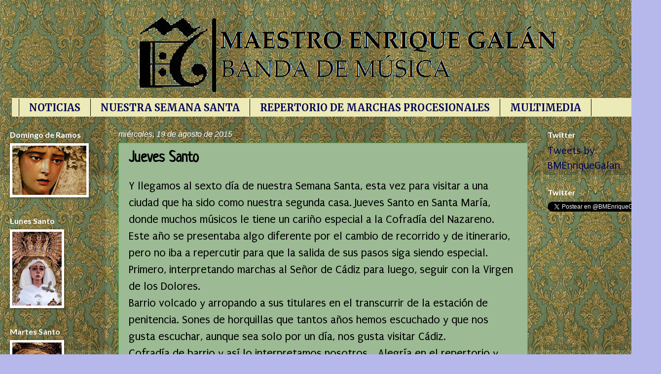

--- FILE ---
content_type: text/html; charset=UTF-8
request_url: http://bandamaestroenriquegalan.blogspot.com/2015/08/jueves-santo.html
body_size: 12514
content:
<!DOCTYPE html>
<html class='v2' dir='ltr' lang='es'>
<head>
<link href='https://www.blogger.com/static/v1/widgets/335934321-css_bundle_v2.css' rel='stylesheet' type='text/css'/>
<meta content='width=1100' name='viewport'/>
<meta content='text/html; charset=UTF-8' http-equiv='Content-Type'/>
<meta content='blogger' name='generator'/>
<link href='http://bandamaestroenriquegalan.blogspot.com/favicon.ico' rel='icon' type='image/x-icon'/>
<link href='http://bandamaestroenriquegalan.blogspot.com/2015/08/jueves-santo.html' rel='canonical'/>
<link rel="alternate" type="application/atom+xml" title="Banda de Música &#39;Maestro Enrique Galán&#39; - Atom" href="http://bandamaestroenriquegalan.blogspot.com/feeds/posts/default" />
<link rel="alternate" type="application/rss+xml" title="Banda de Música &#39;Maestro Enrique Galán&#39; - RSS" href="http://bandamaestroenriquegalan.blogspot.com/feeds/posts/default?alt=rss" />
<link rel="service.post" type="application/atom+xml" title="Banda de Música &#39;Maestro Enrique Galán&#39; - Atom" href="https://www.blogger.com/feeds/5614224099373455092/posts/default" />

<link rel="alternate" type="application/atom+xml" title="Banda de Música &#39;Maestro Enrique Galán&#39; - Atom" href="http://bandamaestroenriquegalan.blogspot.com/feeds/1403152016830118315/comments/default" />
<!--Can't find substitution for tag [blog.ieCssRetrofitLinks]-->
<link href='https://i.ytimg.com/vi/FprrPbf1mBA/hqdefault.jpg' rel='image_src'/>
<meta content='http://bandamaestroenriquegalan.blogspot.com/2015/08/jueves-santo.html' property='og:url'/>
<meta content='Jueves Santo' property='og:title'/>
<meta content='Y llegamos al sexto día de nuestra Semana Santa, esta vez para visitar a una ciudad que ha sido como nuestra segunda casa. Jueves Santo en S...' property='og:description'/>
<meta content='https://lh3.googleusercontent.com/blogger_img_proxy/AEn0k_vzGLIMRjnIHTGOEsshh0zlnlz-eLYrR3PzdHTjoYsqQVhfIjg14EE3pT8xdKvm4CB4YARsYcUU4DNSpoNHWx2MQD8dWRtU930TfhAE8f3lZJlMPw=w1200-h630-n-k-no-nu' property='og:image'/>
<title>Banda de Música 'Maestro Enrique Galán': Jueves Santo</title>
<style type='text/css'>@font-face{font-family:'Cherry Cream Soda';font-style:normal;font-weight:400;font-display:swap;src:url(//fonts.gstatic.com/s/cherrycreamsoda/v21/UMBIrOxBrW6w2FFyi9paG0fdVdRciQd9A98ZD47H.woff2)format('woff2');unicode-range:U+0000-00FF,U+0131,U+0152-0153,U+02BB-02BC,U+02C6,U+02DA,U+02DC,U+0304,U+0308,U+0329,U+2000-206F,U+20AC,U+2122,U+2191,U+2193,U+2212,U+2215,U+FEFF,U+FFFD;}@font-face{font-family:'Lato';font-style:normal;font-weight:700;font-display:swap;src:url(//fonts.gstatic.com/s/lato/v25/S6u9w4BMUTPHh6UVSwaPGQ3q5d0N7w.woff2)format('woff2');unicode-range:U+0100-02BA,U+02BD-02C5,U+02C7-02CC,U+02CE-02D7,U+02DD-02FF,U+0304,U+0308,U+0329,U+1D00-1DBF,U+1E00-1E9F,U+1EF2-1EFF,U+2020,U+20A0-20AB,U+20AD-20C0,U+2113,U+2C60-2C7F,U+A720-A7FF;}@font-face{font-family:'Lato';font-style:normal;font-weight:700;font-display:swap;src:url(//fonts.gstatic.com/s/lato/v25/S6u9w4BMUTPHh6UVSwiPGQ3q5d0.woff2)format('woff2');unicode-range:U+0000-00FF,U+0131,U+0152-0153,U+02BB-02BC,U+02C6,U+02DA,U+02DC,U+0304,U+0308,U+0329,U+2000-206F,U+20AC,U+2122,U+2191,U+2193,U+2212,U+2215,U+FEFF,U+FFFD;}@font-face{font-family:'Merriweather';font-style:normal;font-weight:700;font-stretch:100%;font-display:swap;src:url(//fonts.gstatic.com/s/merriweather/v33/u-4D0qyriQwlOrhSvowK_l5UcA6zuSYEqOzpPe3HOZJ5eX1WtLaQwmYiScCmDxhtNOKl8yDrOSAaGV31CPDaYKfFQn0.woff2)format('woff2');unicode-range:U+0460-052F,U+1C80-1C8A,U+20B4,U+2DE0-2DFF,U+A640-A69F,U+FE2E-FE2F;}@font-face{font-family:'Merriweather';font-style:normal;font-weight:700;font-stretch:100%;font-display:swap;src:url(//fonts.gstatic.com/s/merriweather/v33/u-4D0qyriQwlOrhSvowK_l5UcA6zuSYEqOzpPe3HOZJ5eX1WtLaQwmYiScCmDxhtNOKl8yDrOSAaEF31CPDaYKfFQn0.woff2)format('woff2');unicode-range:U+0301,U+0400-045F,U+0490-0491,U+04B0-04B1,U+2116;}@font-face{font-family:'Merriweather';font-style:normal;font-weight:700;font-stretch:100%;font-display:swap;src:url(//fonts.gstatic.com/s/merriweather/v33/u-4D0qyriQwlOrhSvowK_l5UcA6zuSYEqOzpPe3HOZJ5eX1WtLaQwmYiScCmDxhtNOKl8yDrOSAaG131CPDaYKfFQn0.woff2)format('woff2');unicode-range:U+0102-0103,U+0110-0111,U+0128-0129,U+0168-0169,U+01A0-01A1,U+01AF-01B0,U+0300-0301,U+0303-0304,U+0308-0309,U+0323,U+0329,U+1EA0-1EF9,U+20AB;}@font-face{font-family:'Merriweather';font-style:normal;font-weight:700;font-stretch:100%;font-display:swap;src:url(//fonts.gstatic.com/s/merriweather/v33/u-4D0qyriQwlOrhSvowK_l5UcA6zuSYEqOzpPe3HOZJ5eX1WtLaQwmYiScCmDxhtNOKl8yDrOSAaGl31CPDaYKfFQn0.woff2)format('woff2');unicode-range:U+0100-02BA,U+02BD-02C5,U+02C7-02CC,U+02CE-02D7,U+02DD-02FF,U+0304,U+0308,U+0329,U+1D00-1DBF,U+1E00-1E9F,U+1EF2-1EFF,U+2020,U+20A0-20AB,U+20AD-20C0,U+2113,U+2C60-2C7F,U+A720-A7FF;}@font-face{font-family:'Merriweather';font-style:normal;font-weight:700;font-stretch:100%;font-display:swap;src:url(//fonts.gstatic.com/s/merriweather/v33/u-4D0qyriQwlOrhSvowK_l5UcA6zuSYEqOzpPe3HOZJ5eX1WtLaQwmYiScCmDxhtNOKl8yDrOSAaFF31CPDaYKfF.woff2)format('woff2');unicode-range:U+0000-00FF,U+0131,U+0152-0153,U+02BB-02BC,U+02C6,U+02DA,U+02DC,U+0304,U+0308,U+0329,U+2000-206F,U+20AC,U+2122,U+2191,U+2193,U+2212,U+2215,U+FEFF,U+FFFD;}@font-face{font-family:'Neucha';font-style:normal;font-weight:400;font-display:swap;src:url(//fonts.gstatic.com/s/neucha/v18/q5uGsou0JOdh94bfuQltKRZUgbxR.woff2)format('woff2');unicode-range:U+0301,U+0400-045F,U+0490-0491,U+04B0-04B1,U+2116;}@font-face{font-family:'Neucha';font-style:normal;font-weight:400;font-display:swap;src:url(//fonts.gstatic.com/s/neucha/v18/q5uGsou0JOdh94bfvQltKRZUgQ.woff2)format('woff2');unicode-range:U+0000-00FF,U+0131,U+0152-0153,U+02BB-02BC,U+02C6,U+02DA,U+02DC,U+0304,U+0308,U+0329,U+2000-206F,U+20AC,U+2122,U+2191,U+2193,U+2212,U+2215,U+FEFF,U+FFFD;}@font-face{font-family:'Puritan';font-style:normal;font-weight:400;font-display:swap;src:url(//fonts.gstatic.com/s/puritan/v25/845YNMgkAJ2VTtIoxJ36RPSL90I.woff2)format('woff2');unicode-range:U+0000-00FF,U+0131,U+0152-0153,U+02BB-02BC,U+02C6,U+02DA,U+02DC,U+0304,U+0308,U+0329,U+2000-206F,U+20AC,U+2122,U+2191,U+2193,U+2212,U+2215,U+FEFF,U+FFFD;}</style>
<style id='page-skin-1' type='text/css'><!--
/*
-----------------------------------------------
Blogger Template Style
Name:     Watermark
Designer: Blogger
URL:      www.blogger.com
----------------------------------------------- */
/* Use this with templates/1ktemplate-*.html */
/* Content
----------------------------------------------- */
body {
font: normal normal 24px Puritan;
color: #000000;
background: #b6b8ec url(http://2.bp.blogspot.com/-Hf0IIq7E7AY/VZgRcjnph1I/AAAAAAAAA0k/eTvRoglOVDU/s0/20-tapete-708-38.jpg) repeat scroll top center;
}
html body .content-outer {
min-width: 0;
max-width: 100%;
width: 100%;
}
.content-outer {
font-size: 92%;
}
a:link {
text-decoration:none;
color: #080852;
}
a:visited {
text-decoration:none;
color: #1111a5;
}
a:hover {
text-decoration:underline;
color: #4ca7ff;
}
.body-fauxcolumns .cap-top {
margin-top: 30px;
background: transparent none no-repeat scroll center center;
height: 121px;
}
.content-inner {
padding: 0;
}
/* Header
----------------------------------------------- */
.header-inner .Header .titlewrapper,
.header-inner .Header .descriptionwrapper {
padding-left: 20px;
padding-right: 20px;
}
.Header h1 {
font: normal bold 46px Cherry Cream Soda;
color: #ffffff;
text-shadow: 2px 2px rgba(0, 0, 0, .1);
}
.Header h1 a {
color: #ffffff;
}
.Header .description {
font-size: 140%;
color: #4e5b8c;
}
/* Tabs
----------------------------------------------- */
.tabs-inner .section {
margin: 0 20px;
}
.tabs-inner .PageList, .tabs-inner .LinkList, .tabs-inner .Labels {
margin-left: -11px;
margin-right: -11px;
background-color: #eceab6;
border-top: 0 solid #ffffff;
border-bottom: 0 solid #ffffff;
-moz-box-shadow: 0 0 0 rgba(0, 0, 0, .3);
-webkit-box-shadow: 0 0 0 rgba(0, 0, 0, .3);
-goog-ms-box-shadow: 0 0 0 rgba(0, 0, 0, .3);
box-shadow: 0 0 0 rgba(0, 0, 0, .3);
}
.tabs-inner .PageList .widget-content,
.tabs-inner .LinkList .widget-content,
.tabs-inner .Labels .widget-content {
margin: -3px -11px;
background: transparent none  no-repeat scroll right;
}
.tabs-inner .widget ul {
padding: 2px 25px;
max-height: 34px;
background: transparent none no-repeat scroll left;
}
.tabs-inner .widget li {
border: none;
}
.tabs-inner .widget li a {
display: inline-block;
padding: .25em 1em;
font: normal bold 20px Merriweather;
color: #080852;
border-right: 1px solid #000000;
}
.tabs-inner .widget li:first-child a {
border-left: 1px solid #000000;
}
.tabs-inner .widget li.selected a, .tabs-inner .widget li a:hover {
color: #080852;
}
/* Headings
----------------------------------------------- */
h2 {
font: normal bold 16px Lato;
color: #ffffff;
margin: 0 0 .5em;
}
h2.date-header {
font: italic normal 16px Arial, Tahoma, Helvetica, FreeSans, sans-serif;
color: #ffffff;
}
/* Main
----------------------------------------------- */
.main-inner .column-center-inner,
.main-inner .column-left-inner,
.main-inner .column-right-inner {
padding: 0 5px;
}
.main-outer {
margin-top: 0;
background: transparent none no-repeat scroll top left;
}
.main-inner {
padding-top: 30px;
}
.main-cap-top {
position: relative;
}
.main-cap-top .cap-right {
position: absolute;
height: 0;
width: 100%;
bottom: 0;
background: transparent none repeat-x scroll bottom center;
}
.main-cap-top .cap-left {
position: absolute;
height: 245px;
width: 280px;
right: 0;
bottom: 0;
background: transparent none no-repeat scroll bottom left;
}
/* Posts
----------------------------------------------- */
.post-outer {
padding: 15px 20px;
margin: 0 0 25px;
background: #5b8c4e url(https://resources.blogblog.com/blogblog/data/1kt/watermark/post_background_birds.png) repeat scroll top left;
_background-image: none;
border: dotted 1px #00a500;
-moz-box-shadow: 0 0 0 rgba(0, 0, 0, .1);
-webkit-box-shadow: 0 0 0 rgba(0, 0, 0, .1);
-goog-ms-box-shadow: 0 0 0 rgba(0, 0, 0, .1);
box-shadow: 0 0 0 rgba(0, 0, 0, .1);
}
h3.post-title {
font: normal bold 30px Neucha;
margin: 0;
}
.comments h4 {
font: normal bold 30px Neucha;
margin: 1em 0 0;
}
.post-body {
font-size: 105%;
line-height: 1.5;
position: relative;
}
.post-header {
margin: 0 0 1em;
color: #080852;
}
.post-footer {
margin: 10px 0 0;
padding: 10px 0 0;
color: #080852;
border-top: dashed 1px #b6b8ec;
}
#blog-pager {
font-size: 140%
}
#comments .comment-author {
padding-top: 1.5em;
border-top: dashed 1px #b6b8ec;
background-position: 0 1.5em;
}
#comments .comment-author:first-child {
padding-top: 0;
border-top: none;
}
.avatar-image-container {
margin: .2em 0 0;
}
/* Comments
----------------------------------------------- */
.comments .comments-content .icon.blog-author {
background-repeat: no-repeat;
background-image: url([data-uri]);
}
.comments .comments-content .loadmore a {
border-top: 1px solid #b6b8ec;
border-bottom: 1px solid #b6b8ec;
}
.comments .continue {
border-top: 2px solid #b6b8ec;
}
/* Widgets
----------------------------------------------- */
.widget ul, .widget #ArchiveList ul.flat {
padding: 0;
list-style: none;
}
.widget ul li, .widget #ArchiveList ul.flat li {
padding: .35em 0;
text-indent: 0;
border-top: dashed 1px #b6b8ec;
}
.widget ul li:first-child, .widget #ArchiveList ul.flat li:first-child {
border-top: none;
}
.widget .post-body ul {
list-style: disc;
}
.widget .post-body ul li {
border: none;
}
.widget .zippy {
color: #b6b8ec;
}
.post-body img, .post-body .tr-caption-container, .Profile img, .Image img,
.BlogList .item-thumbnail img {
padding: 5px;
background: #fff;
-moz-box-shadow: 1px 1px 5px rgba(0, 0, 0, .5);
-webkit-box-shadow: 1px 1px 5px rgba(0, 0, 0, .5);
-goog-ms-box-shadow: 1px 1px 5px rgba(0, 0, 0, .5);
box-shadow: 1px 1px 5px rgba(0, 0, 0, .5);
}
.post-body img, .post-body .tr-caption-container {
padding: 8px;
}
.post-body .tr-caption-container {
color: #333333;
}
.post-body .tr-caption-container img {
padding: 0;
background: transparent;
border: none;
-moz-box-shadow: 0 0 0 rgba(0, 0, 0, .1);
-webkit-box-shadow: 0 0 0 rgba(0, 0, 0, .1);
-goog-ms-box-shadow: 0 0 0 rgba(0, 0, 0, .1);
box-shadow: 0 0 0 rgba(0, 0, 0, .1);
}
/* Footer
----------------------------------------------- */
.footer-outer {
color:#9396c9;
background: #000000 url(https://resources.blogblog.com/blogblog/data/1kt/watermark/body_background_navigator.png) repeat scroll top left;
}
.footer-outer a {
color: #ffffff;
}
.footer-outer a:visited {
color: #ffffff;
}
.footer-outer a:hover {
color: #ffffff;
}
.footer-outer .widget h2 {
color: #b6b8ec;
}
/* Mobile
----------------------------------------------- */
body.mobile  {
background-size: 100% auto;
}
.mobile .body-fauxcolumn-outer {
background: transparent none repeat scroll top left;
}
html .mobile .mobile-date-outer {
border-bottom: none;
background: #5b8c4e url(https://resources.blogblog.com/blogblog/data/1kt/watermark/post_background_birds.png) repeat scroll top left;
_background-image: none;
margin-bottom: 10px;
}
.mobile .main-inner .date-outer {
padding: 0;
}
.mobile .main-inner .date-header {
margin: 10px;
}
.mobile .main-cap-top {
z-index: -1;
}
.mobile .content-outer {
font-size: 100%;
}
.mobile .post-outer {
padding: 10px;
}
.mobile .main-cap-top .cap-left {
background: transparent none no-repeat scroll bottom left;
}
.mobile .body-fauxcolumns .cap-top {
margin: 0;
}
.mobile-link-button {
background: #5b8c4e url(https://resources.blogblog.com/blogblog/data/1kt/watermark/post_background_birds.png) repeat scroll top left;
}
.mobile-link-button a:link, .mobile-link-button a:visited {
color: #080852;
}
.mobile-index-date .date-header {
color: #ffffff;
}
.mobile-index-contents {
color: #000000;
}
.mobile .tabs-inner .section {
margin: 0;
}
.mobile .tabs-inner .PageList {
margin-left: 0;
margin-right: 0;
}
.mobile .tabs-inner .PageList .widget-content {
margin: 0;
color: #080852;
background: #5b8c4e url(https://resources.blogblog.com/blogblog/data/1kt/watermark/post_background_birds.png) repeat scroll top left;
}
.mobile .tabs-inner .PageList .widget-content .pagelist-arrow {
border-left: 1px solid #000000;
}

--></style>
<style id='template-skin-1' type='text/css'><!--
body {
min-width: 1310px;
}
.content-outer, .content-fauxcolumn-outer, .region-inner {
min-width: 1310px;
max-width: 1310px;
_width: 1310px;
}
.main-inner .columns {
padding-left: 220px;
padding-right: 220px;
}
.main-inner .fauxcolumn-center-outer {
left: 220px;
right: 220px;
/* IE6 does not respect left and right together */
_width: expression(this.parentNode.offsetWidth -
parseInt("220px") -
parseInt("220px") + 'px');
}
.main-inner .fauxcolumn-left-outer {
width: 220px;
}
.main-inner .fauxcolumn-right-outer {
width: 220px;
}
.main-inner .column-left-outer {
width: 220px;
right: 100%;
margin-left: -220px;
}
.main-inner .column-right-outer {
width: 220px;
margin-right: -220px;
}
#layout {
min-width: 0;
}
#layout .content-outer {
min-width: 0;
width: 800px;
}
#layout .region-inner {
min-width: 0;
width: auto;
}
body#layout div.add_widget {
padding: 8px;
}
body#layout div.add_widget a {
margin-left: 32px;
}
--></style>
<style>
    body {background-image:url(http\:\/\/2.bp.blogspot.com\/-Hf0IIq7E7AY\/VZgRcjnph1I\/AAAAAAAAA0k\/eTvRoglOVDU\/s0\/20-tapete-708-38.jpg);}
    
@media (max-width: 200px) { body {background-image:url(http\:\/\/2.bp.blogspot.com\/-Hf0IIq7E7AY\/VZgRcjnph1I\/AAAAAAAAA0k\/eTvRoglOVDU\/w200\/20-tapete-708-38.jpg);}}
@media (max-width: 400px) and (min-width: 201px) { body {background-image:url(http\:\/\/2.bp.blogspot.com\/-Hf0IIq7E7AY\/VZgRcjnph1I\/AAAAAAAAA0k\/eTvRoglOVDU\/w400\/20-tapete-708-38.jpg);}}
@media (max-width: 800px) and (min-width: 401px) { body {background-image:url(http\:\/\/2.bp.blogspot.com\/-Hf0IIq7E7AY\/VZgRcjnph1I\/AAAAAAAAA0k\/eTvRoglOVDU\/w800\/20-tapete-708-38.jpg);}}
@media (max-width: 1200px) and (min-width: 801px) { body {background-image:url(http\:\/\/2.bp.blogspot.com\/-Hf0IIq7E7AY\/VZgRcjnph1I\/AAAAAAAAA0k\/eTvRoglOVDU\/w1200\/20-tapete-708-38.jpg);}}
/* Last tag covers anything over one higher than the previous max-size cap. */
@media (min-width: 1201px) { body {background-image:url(http\:\/\/2.bp.blogspot.com\/-Hf0IIq7E7AY\/VZgRcjnph1I\/AAAAAAAAA0k\/eTvRoglOVDU\/w1600\/20-tapete-708-38.jpg);}}
  </style>
<link href='https://www.blogger.com/dyn-css/authorization.css?targetBlogID=5614224099373455092&amp;zx=cfa0f023-e6c6-4962-8e3c-50568fe964a9' media='none' onload='if(media!=&#39;all&#39;)media=&#39;all&#39;' rel='stylesheet'/><noscript><link href='https://www.blogger.com/dyn-css/authorization.css?targetBlogID=5614224099373455092&amp;zx=cfa0f023-e6c6-4962-8e3c-50568fe964a9' rel='stylesheet'/></noscript>
<meta name='google-adsense-platform-account' content='ca-host-pub-1556223355139109'/>
<meta name='google-adsense-platform-domain' content='blogspot.com'/>

</head>
<body class='loading variant-birds'>
<div class='navbar no-items section' id='navbar' name='Barra de navegación'>
</div>
<div class='body-fauxcolumns'>
<div class='fauxcolumn-outer body-fauxcolumn-outer'>
<div class='cap-top'>
<div class='cap-left'></div>
<div class='cap-right'></div>
</div>
<div class='fauxborder-left'>
<div class='fauxborder-right'></div>
<div class='fauxcolumn-inner'>
</div>
</div>
<div class='cap-bottom'>
<div class='cap-left'></div>
<div class='cap-right'></div>
</div>
</div>
</div>
<div class='content'>
<div class='content-fauxcolumns'>
<div class='fauxcolumn-outer content-fauxcolumn-outer'>
<div class='cap-top'>
<div class='cap-left'></div>
<div class='cap-right'></div>
</div>
<div class='fauxborder-left'>
<div class='fauxborder-right'></div>
<div class='fauxcolumn-inner'>
</div>
</div>
<div class='cap-bottom'>
<div class='cap-left'></div>
<div class='cap-right'></div>
</div>
</div>
</div>
<div class='content-outer'>
<div class='content-cap-top cap-top'>
<div class='cap-left'></div>
<div class='cap-right'></div>
</div>
<div class='fauxborder-left content-fauxborder-left'>
<div class='fauxborder-right content-fauxborder-right'></div>
<div class='content-inner'>
<header>
<div class='header-outer'>
<div class='header-cap-top cap-top'>
<div class='cap-left'></div>
<div class='cap-right'></div>
</div>
<div class='fauxborder-left header-fauxborder-left'>
<div class='fauxborder-right header-fauxborder-right'></div>
<div class='region-inner header-inner'>
<div class='header section' id='header' name='Cabecera'><div class='widget Header' data-version='1' id='Header1'>
<div id='header-inner'>
<a href='http://bandamaestroenriquegalan.blogspot.com/' style='display: block'>
<img alt='Banda de Música &#39;Maestro Enrique Galán&#39;' height='172px; ' id='Header1_headerimg' src='https://blogger.googleusercontent.com/img/b/R29vZ2xl/AVvXsEg8_CJ8CbHA5topD92hZYFe_X-AGpfkrVp5pUF18J2GgsgafjtAeAn1DZdWH_peYNuf46ENxAoYoO8D_NBsyP0wMI91vCiiRhAGocAzF7CmRogqcx-4oA_PPriKLFJHJHJWZf7rTCiDMi4/s1600/0721.png' style='display: block' width='1128px; '/>
</a>
</div>
</div></div>
</div>
</div>
<div class='header-cap-bottom cap-bottom'>
<div class='cap-left'></div>
<div class='cap-right'></div>
</div>
</div>
</header>
<div class='tabs-outer'>
<div class='tabs-cap-top cap-top'>
<div class='cap-left'></div>
<div class='cap-right'></div>
</div>
<div class='fauxborder-left tabs-fauxborder-left'>
<div class='fauxborder-right tabs-fauxborder-right'></div>
<div class='region-inner tabs-inner'>
<div class='tabs section' id='crosscol' name='Multicolumnas'><div class='widget PageList' data-version='1' id='PageList1'>
<h2>Páginas</h2>
<div class='widget-content'>
<ul>
<li>
<a href='http://bandamaestroenriquegalan.blogspot.com/'>NOTICIAS</a>
</li>
<li>
<a href='http://bandamaestroenriquegalan.blogspot.com/p/semana-santa.html'>NUESTRA SEMANA SANTA</a>
</li>
<li>
<a href='http://bandamaestroenriquegalan.blogspot.com/p/repertorio-de-semana-santa-2012.html'>REPERTORIO DE MARCHAS PROCESIONALES</a>
</li>
<li>
<a href='http://bandamaestroenriquegalan.blogspot.com/p/multimedia.html'>MULTIMEDIA</a>
</li>
</ul>
<div class='clear'></div>
</div>
</div></div>
<div class='tabs no-items section' id='crosscol-overflow' name='Cross-Column 2'></div>
</div>
</div>
<div class='tabs-cap-bottom cap-bottom'>
<div class='cap-left'></div>
<div class='cap-right'></div>
</div>
</div>
<div class='main-outer'>
<div class='main-cap-top cap-top'>
<div class='cap-left'></div>
<div class='cap-right'></div>
</div>
<div class='fauxborder-left main-fauxborder-left'>
<div class='fauxborder-right main-fauxborder-right'></div>
<div class='region-inner main-inner'>
<div class='columns fauxcolumns'>
<div class='fauxcolumn-outer fauxcolumn-center-outer'>
<div class='cap-top'>
<div class='cap-left'></div>
<div class='cap-right'></div>
</div>
<div class='fauxborder-left'>
<div class='fauxborder-right'></div>
<div class='fauxcolumn-inner'>
</div>
</div>
<div class='cap-bottom'>
<div class='cap-left'></div>
<div class='cap-right'></div>
</div>
</div>
<div class='fauxcolumn-outer fauxcolumn-left-outer'>
<div class='cap-top'>
<div class='cap-left'></div>
<div class='cap-right'></div>
</div>
<div class='fauxborder-left'>
<div class='fauxborder-right'></div>
<div class='fauxcolumn-inner'>
</div>
</div>
<div class='cap-bottom'>
<div class='cap-left'></div>
<div class='cap-right'></div>
</div>
</div>
<div class='fauxcolumn-outer fauxcolumn-right-outer'>
<div class='cap-top'>
<div class='cap-left'></div>
<div class='cap-right'></div>
</div>
<div class='fauxborder-left'>
<div class='fauxborder-right'></div>
<div class='fauxcolumn-inner'>
</div>
</div>
<div class='cap-bottom'>
<div class='cap-left'></div>
<div class='cap-right'></div>
</div>
</div>
<!-- corrects IE6 width calculation -->
<div class='columns-inner'>
<div class='column-center-outer'>
<div class='column-center-inner'>
<div class='main section' id='main' name='Principal'><div class='widget Blog' data-version='1' id='Blog1'>
<div class='blog-posts hfeed'>

          <div class="date-outer">
        
<h2 class='date-header'><span>miércoles, 19 de agosto de 2015</span></h2>

          <div class="date-posts">
        
<div class='post-outer'>
<div class='post hentry uncustomized-post-template' itemprop='blogPost' itemscope='itemscope' itemtype='http://schema.org/BlogPosting'>
<meta content='https://i.ytimg.com/vi/FprrPbf1mBA/hqdefault.jpg' itemprop='image_url'/>
<meta content='5614224099373455092' itemprop='blogId'/>
<meta content='1403152016830118315' itemprop='postId'/>
<a name='1403152016830118315'></a>
<h3 class='post-title entry-title' itemprop='name'>
Jueves Santo
</h3>
<div class='post-header'>
<div class='post-header-line-1'></div>
</div>
<div class='post-body entry-content' id='post-body-1403152016830118315' itemprop='description articleBody'>
Y llegamos al sexto día de nuestra Semana Santa, esta vez para visitar a una ciudad que ha sido como nuestra segunda casa. Jueves Santo en Santa María, donde muchos músicos le tiene un cariño especial a la Cofradía del Nazareno.<br />
Este año se presentaba algo diferente por el cambio de recorrido y de itinerario, pero no iba a repercutir para que la salida de sus pasos siga siendo especial. Primero, interpretando marchas al Señor de Cádiz para luego, seguir con la Virgen de los Dolores.<br />
Barrio volcado y arropando a sus titulares en el transcurrir de la estación de penitencia. Sones de horquillas que tantos años hemos escuchado y que nos gusta escuchar, aunque sea solo por un día, nos gusta visitar Cádiz.<br />
Cofradía de barrio y así lo interpretamos nosotros... Alegría en el repertorio y mucha devoción con "la gitana" de Santa María.<br />
<div style="text-align: center;">
<iframe allowfullscreen="" frameborder="0" height="315" src="https://www.youtube.com/embed/FprrPbf1mBA" width="560"></iframe></div>
<div style="text-align: center;">
* Madruga Macarena</div>
<div style="text-align: center;">
<iframe allowfullscreen="" frameborder="0" height="315" src="https://www.youtube.com/embed/mIa6Jqf0GiA" width="560"></iframe></div>
<div style="text-align: center;">
* Madruga de Canela y Clavo</div>
<div style='clear: both;'></div>
</div>
<div class='post-footer'>
<div class='post-footer-line post-footer-line-1'>
<span class='post-author vcard'>
Publicado por
<span class='fn' itemprop='author' itemscope='itemscope' itemtype='http://schema.org/Person'>
<meta content='https://www.blogger.com/profile/02080336232033301840' itemprop='url'/>
<a class='g-profile' href='https://www.blogger.com/profile/02080336232033301840' rel='author' title='author profile'>
<span itemprop='name'>Banda Maestro Enrique Galán</span>
</a>
</span>
</span>
<span class='post-timestamp'>
</span>
<span class='post-comment-link'>
</span>
<span class='post-icons'>
<span class='item-control blog-admin pid-605252605'>
<a href='https://www.blogger.com/post-edit.g?blogID=5614224099373455092&postID=1403152016830118315&from=pencil' title='Editar entrada'>
<img alt='' class='icon-action' height='18' src='https://resources.blogblog.com/img/icon18_edit_allbkg.gif' width='18'/>
</a>
</span>
</span>
<div class='post-share-buttons goog-inline-block'>
<a class='goog-inline-block share-button sb-email' href='https://www.blogger.com/share-post.g?blogID=5614224099373455092&postID=1403152016830118315&target=email' target='_blank' title='Enviar por correo electrónico'><span class='share-button-link-text'>Enviar por correo electrónico</span></a><a class='goog-inline-block share-button sb-blog' href='https://www.blogger.com/share-post.g?blogID=5614224099373455092&postID=1403152016830118315&target=blog' onclick='window.open(this.href, "_blank", "height=270,width=475"); return false;' target='_blank' title='Escribe un blog'><span class='share-button-link-text'>Escribe un blog</span></a><a class='goog-inline-block share-button sb-twitter' href='https://www.blogger.com/share-post.g?blogID=5614224099373455092&postID=1403152016830118315&target=twitter' target='_blank' title='Compartir en X'><span class='share-button-link-text'>Compartir en X</span></a><a class='goog-inline-block share-button sb-facebook' href='https://www.blogger.com/share-post.g?blogID=5614224099373455092&postID=1403152016830118315&target=facebook' onclick='window.open(this.href, "_blank", "height=430,width=640"); return false;' target='_blank' title='Compartir con Facebook'><span class='share-button-link-text'>Compartir con Facebook</span></a><a class='goog-inline-block share-button sb-pinterest' href='https://www.blogger.com/share-post.g?blogID=5614224099373455092&postID=1403152016830118315&target=pinterest' target='_blank' title='Compartir en Pinterest'><span class='share-button-link-text'>Compartir en Pinterest</span></a>
</div>
</div>
<div class='post-footer-line post-footer-line-2'>
<span class='post-labels'>
Etiquetas:
<a href='http://bandamaestroenriquegalan.blogspot.com/search/label/CADIZ' rel='tag'>CADIZ</a>,
<a href='http://bandamaestroenriquegalan.blogspot.com/search/label/CRONICA' rel='tag'>CRONICA</a>,
<a href='http://bandamaestroenriquegalan.blogspot.com/search/label/JUEVES%20SANTO' rel='tag'>JUEVES SANTO</a>
</span>
</div>
<div class='post-footer-line post-footer-line-3'>
<span class='post-location'>
</span>
</div>
</div>
</div>
<div class='comments' id='comments'>
<a name='comments'></a>
<h4>No hay comentarios:</h4>
<div id='Blog1_comments-block-wrapper'>
<dl class='avatar-comment-indent' id='comments-block'>
</dl>
</div>
<p class='comment-footer'>
<div class='comment-form'>
<a name='comment-form'></a>
<h4 id='comment-post-message'>Publicar un comentario</h4>
<p>
</p>
<a href='https://www.blogger.com/comment/frame/5614224099373455092?po=1403152016830118315&hl=es&saa=85391&origin=http://bandamaestroenriquegalan.blogspot.com' id='comment-editor-src'></a>
<iframe allowtransparency='true' class='blogger-iframe-colorize blogger-comment-from-post' frameborder='0' height='410px' id='comment-editor' name='comment-editor' src='' width='100%'></iframe>
<script src='https://www.blogger.com/static/v1/jsbin/2830521187-comment_from_post_iframe.js' type='text/javascript'></script>
<script type='text/javascript'>
      BLOG_CMT_createIframe('https://www.blogger.com/rpc_relay.html');
    </script>
</div>
</p>
</div>
</div>

        </div></div>
      
</div>
<div class='blog-pager' id='blog-pager'>
<span id='blog-pager-newer-link'>
<a class='blog-pager-newer-link' href='http://bandamaestroenriquegalan.blogspot.com/2015/08/conciertos-de-verano_19.html' id='Blog1_blog-pager-newer-link' title='Entrada más reciente'>Entrada más reciente</a>
</span>
<span id='blog-pager-older-link'>
<a class='blog-pager-older-link' href='http://bandamaestroenriquegalan.blogspot.com/2015/08/renovaciones-de-cara-semana-santa.html' id='Blog1_blog-pager-older-link' title='Entrada antigua'>Entrada antigua</a>
</span>
<a class='home-link' href='http://bandamaestroenriquegalan.blogspot.com/'>Inicio</a>
</div>
<div class='clear'></div>
<div class='post-feeds'>
<div class='feed-links'>
Suscribirse a:
<a class='feed-link' href='http://bandamaestroenriquegalan.blogspot.com/feeds/1403152016830118315/comments/default' target='_blank' type='application/atom+xml'>Enviar comentarios (Atom)</a>
</div>
</div>
</div></div>
</div>
</div>
<div class='column-left-outer'>
<div class='column-left-inner'>
<aside>
<div class='sidebar section' id='sidebar-left-1'><div class='widget Image' data-version='1' id='Image9'>
<h2>Domingo de Ramos</h2>
<div class='widget-content'>
<img alt='Domingo de Ramos' height='100' id='Image9_img' src='https://blogger.googleusercontent.com/img/b/R29vZ2xl/AVvXsEhCkOZdRt81Ux8qvJpbP8hV0Yy95miP4QtXd_B3NTfWwE-pqTkKlh2lCAXSBxh_UaXNPUioZ2Vzb1ogBVJViKVZaIZfy3sqzUYizYNPkUoMjoyhiuEOQ94kKS4I7frMQUfoTvVHKhUhmus/s150/estrella+4.jpg' width='150'/>
<br/>
</div>
<div class='clear'></div>
</div><div class='widget Image' data-version='1' id='Image8'>
<h2>Lunes Santo</h2>
<div class='widget-content'>
<img alt='Lunes Santo' height='150' id='Image8_img' src='https://blogger.googleusercontent.com/img/b/R29vZ2xl/AVvXsEj_-C0MpfyCxNn_lzIGnFF3-J4oJVFpZjaoZ8UHGNS-_e-pXAfP-WqDqWOfIvOTgv9SAkGlqaK3oq2HDcWDE2J8ukZVwUvevQAPuarXrMbNCH2UJsZVZx8Pi26gzn5UUbXoeJdbXOlFhzo/s150/_DSC0304.jpg' width='100'/>
<br/>
</div>
<div class='clear'></div>
</div><div class='widget Image' data-version='1' id='Image7'>
<h2>Martes Santo</h2>
<div class='widget-content'>
<img alt='Martes Santo' height='150' id='Image7_img' src='https://blogger.googleusercontent.com/img/b/R29vZ2xl/AVvXsEjkDNUmKnbmr3ShsqzXXpnH3iyhny71S_Bwx7QBBuMbJfBMNNrVwLrHy3ilv9f1CWsM6uXvYorSN_Ds9QujR_0R7QMnepmZWrvInpDfFCmO2kBC0E35AjmJ6Aib64d9kGu6OrgXF9YCc7k/s150/DESCONSUELO+NOVIEMBRE+2.010+%25283%2529+copia.jpg' width='100'/>
<br/>
</div>
<div class='clear'></div>
</div><div class='widget Image' data-version='1' id='Image1'>
<h2>Miércoles Santo</h2>
<div class='widget-content'>
<img alt='Miércoles Santo' height='269' id='Image1_img' src='https://blogger.googleusercontent.com/img/b/R29vZ2xl/AVvXsEh4v9ZcGP8EmVUVXxdhTAoJt87pdS12s5iaqYaPevnx2zcXN-Hmn9DusCOiIo1WcuMGbtQQx5z1l2MBRNxeYJCB8T8JnntJu1yMh1Ee5OYiBNyQyk9pc-Q9mFmfSrkGFj8N21q07p3CFgs/s1600/10169445_1154561931234410_3193340078567305864_n.jpg' width='180'/>
<br/>
</div>
<div class='clear'></div>
</div><div class='widget Image' data-version='1' id='Image5'>
<h2>Jueves Santo</h2>
<div class='widget-content'>
<img alt='Jueves Santo' height='170' id='Image5_img' src='https://blogger.googleusercontent.com/img/b/R29vZ2xl/AVvXsEjQrH6KOX87B8vpZnCKgDZFx23iWExNKydfYAM3shdaGLBImefKH-VKG_rl2w9Dzt-8NoFAKnqMyymVmrDEdJ2BlFTQsP_zNy0-RkYECyYYYW7Kx7gU9oRd3ZwRPWA9AAlNS0ep97w3Xhw/s170/doloresn07-2.jpg' width='113'/>
<br/>
</div>
<div class='clear'></div>
</div><div class='widget Image' data-version='1' id='Image4'>
<h2>Viernes Santo</h2>
<div class='widget-content'>
<img alt='Viernes Santo' height='189' id='Image4_img' src='https://blogger.googleusercontent.com/img/b/R29vZ2xl/AVvXsEj5MT3nJqho4T-ainQK8ZweIVnZoPPij5iONN0LrM0xPnzRGeQ_5znBbYBbGgQ3uvVm_9me4ldjrX_yMmJwY4LdDN60ZRTsEXBMzeH7Zl0Y2kI0UT0XB-7fpCvgaDbPKfRTnMuURqwsD-A/s1600/besamano_soledad_%25288%2529.JPG' width='180'/>
<br/>
</div>
<div class='clear'></div>
</div><div class='widget Image' data-version='1' id='Image3'>
<h2>Sábado Santo</h2>
<div class='widget-content'>
<img alt='Sábado Santo' height='127' id='Image3_img' src='https://blogger.googleusercontent.com/img/b/R29vZ2xl/AVvXsEgKA2XpbkWfK5JhBOHVt7Djg__SXk7CJuidRQ2yYlnu79fk1HA5X_qxeMozP5H-12sVV0OUADVqzD4aXB_4I8KzcfquxUgizh0IszkaC6LX_RNUhGYM27GPA6m5OkkwoYciFcPu3JtIknE/s170/Santo+Entierro+Arriate+2010+%25282%2529.jpg' width='170'/>
<br/>
</div>
<div class='clear'></div>
</div><div class='widget Label' data-version='1' id='Label1'>
<div class='widget-content list-label-widget-content'>
<ul>
<li>
<a dir='ltr' href='http://bandamaestroenriquegalan.blogspot.com/search/label/Noticias'>Noticias</a>
</li>
<li>
<a dir='ltr' href='http://bandamaestroenriquegalan.blogspot.com/search/label/CONCIERTOS'>CONCIERTOS</a>
</li>
<li>
<a dir='ltr' href='http://bandamaestroenriquegalan.blogspot.com/search/label/VIDEOS'>VIDEOS</a>
</li>
<li>
<a dir='ltr' href='http://bandamaestroenriquegalan.blogspot.com/search/label/CRONICA'>CRONICA</a>
</li>
<li>
<a dir='ltr' href='http://bandamaestroenriquegalan.blogspot.com/search/label/GLORIAS'>GLORIAS</a>
</li>
<li>
<a dir='ltr' href='http://bandamaestroenriquegalan.blogspot.com/search/label/PROCESION'>PROCESION</a>
</li>
<li>
<a dir='ltr' href='http://bandamaestroenriquegalan.blogspot.com/search/label/MIERCOLES%20SANTO'>MIERCOLES SANTO</a>
</li>
<li>
<a dir='ltr' href='http://bandamaestroenriquegalan.blogspot.com/search/label/DOMINGO%20DE%20RAMOS'>DOMINGO DE RAMOS</a>
</li>
<li>
<a dir='ltr' href='http://bandamaestroenriquegalan.blogspot.com/search/label/ENSAYOS'>ENSAYOS</a>
</li>
<li>
<a dir='ltr' href='http://bandamaestroenriquegalan.blogspot.com/search/label/JUEVES%20SANTO'>JUEVES SANTO</a>
</li>
<li>
<a dir='ltr' href='http://bandamaestroenriquegalan.blogspot.com/search/label/VIERNES%20SANTO'>VIERNES SANTO</a>
</li>
<li>
<a dir='ltr' href='http://bandamaestroenriquegalan.blogspot.com/search/label/LUNES%20SANTO'>LUNES SANTO</a>
</li>
<li>
<a dir='ltr' href='http://bandamaestroenriquegalan.blogspot.com/search/label/MARTES%20SANTO'>MARTES SANTO</a>
</li>
<li>
<a dir='ltr' href='http://bandamaestroenriquegalan.blogspot.com/search/label/SALIDA%20EXTRAORDINARIA'>SALIDA EXTRAORDINARIA</a>
</li>
<li>
<a dir='ltr' href='http://bandamaestroenriquegalan.blogspot.com/search/label/RECORDANDO'>RECORDANDO</a>
</li>
<li>
<a dir='ltr' href='http://bandamaestroenriquegalan.blogspot.com/search/label/SABADO%20SANTO'>SABADO SANTO</a>
</li>
<li>
<a dir='ltr' href='http://bandamaestroenriquegalan.blogspot.com/search/label/DOMINGO%20DE%20RESURRECCION'>DOMINGO DE RESURRECCION</a>
</li>
</ul>
<div class='clear'></div>
</div>
</div><div class='widget HTML' data-version='1' id='HTML1'>
<h2 class='title'>Localización</h2>
<div class='widget-content'>
<iframe src="https://www.google.com/maps/embed?pb=!1m0!3m2!1ses!2ses!4v1430003249986!6m8!1m7!1saRONlMTyYHQiTrYN4Jx1IA!2m2!1d36.627694!2d-6.35663!3f36.65132378828067!4f-4.010190654470961!5f1.8841482596417447" width="200" height="250" frameborder="0" style="border:0"></iframe>
</div>
<div class='clear'></div>
</div><div class='widget Followers' data-version='1' id='Followers1'>
<h2 class='title'>Seguidores</h2>
<div class='widget-content'>
<div id='Followers1-wrapper'>
<div style='margin-right:2px;'>
<div><script type="text/javascript" src="https://apis.google.com/js/platform.js"></script>
<div id="followers-iframe-container"></div>
<script type="text/javascript">
    window.followersIframe = null;
    function followersIframeOpen(url) {
      gapi.load("gapi.iframes", function() {
        if (gapi.iframes && gapi.iframes.getContext) {
          window.followersIframe = gapi.iframes.getContext().openChild({
            url: url,
            where: document.getElementById("followers-iframe-container"),
            messageHandlersFilter: gapi.iframes.CROSS_ORIGIN_IFRAMES_FILTER,
            messageHandlers: {
              '_ready': function(obj) {
                window.followersIframe.getIframeEl().height = obj.height;
              },
              'reset': function() {
                window.followersIframe.close();
                followersIframeOpen("https://www.blogger.com/followers/frame/5614224099373455092?colors\x3dCgt0cmFuc3BhcmVudBILdHJhbnNwYXJlbnQaByMwMDAwMDAiByMwODA4NTIqC3RyYW5zcGFyZW50MgcjZmZmZmZmOgcjMDAwMDAwQgcjMDgwODUySgcjYjZiOGVjUgcjMDgwODUyWgt0cmFuc3BhcmVudA%3D%3D\x26pageSize\x3d21\x26hl\x3des\x26origin\x3dhttp://bandamaestroenriquegalan.blogspot.com");
              },
              'open': function(url) {
                window.followersIframe.close();
                followersIframeOpen(url);
              }
            }
          });
        }
      });
    }
    followersIframeOpen("https://www.blogger.com/followers/frame/5614224099373455092?colors\x3dCgt0cmFuc3BhcmVudBILdHJhbnNwYXJlbnQaByMwMDAwMDAiByMwODA4NTIqC3RyYW5zcGFyZW50MgcjZmZmZmZmOgcjMDAwMDAwQgcjMDgwODUySgcjYjZiOGVjUgcjMDgwODUyWgt0cmFuc3BhcmVudA%3D%3D\x26pageSize\x3d21\x26hl\x3des\x26origin\x3dhttp://bandamaestroenriquegalan.blogspot.com");
  </script></div>
</div>
</div>
<div class='clear'></div>
</div>
</div></div>
</aside>
</div>
</div>
<div class='column-right-outer'>
<div class='column-right-inner'>
<aside>
<div class='sidebar section' id='sidebar-right-1'><div class='widget HTML' data-version='1' id='HTML2'>
<h2 class='title'>Twitter</h2>
<div class='widget-content'>
<a class="twitter-timeline" href="https://twitter.com/BMEnriqueGalan">Tweets by BMEnriqueGalan</a> <script async="" charset="utf-8" src="//platform.twitter.com/widgets.js"></script>
</div>
<div class='clear'></div>
</div><div class='widget Text' data-version='1' id='Text2'>
<h2 class='title'>Twitter</h2>
<div class='widget-content'>
<a href="https://twitter.com/intent/tweet?screen_name=BMEnriqueGalan" class="twitter-mention-button" data-show-count="false">Tweet to @BMEnriqueGalan</a><script async src="//platform.twitter.com/widgets.js" charset="utf-8"></script>
</div>
<div class='clear'></div>
</div></div>
</aside>
</div>
</div>
</div>
<div style='clear: both'></div>
<!-- columns -->
</div>
<!-- main -->
</div>
</div>
<div class='main-cap-bottom cap-bottom'>
<div class='cap-left'></div>
<div class='cap-right'></div>
</div>
</div>
<footer>
<div class='footer-outer'>
<div class='footer-cap-top cap-top'>
<div class='cap-left'></div>
<div class='cap-right'></div>
</div>
<div class='fauxborder-left footer-fauxborder-left'>
<div class='fauxborder-right footer-fauxborder-right'></div>
<div class='region-inner footer-inner'>
<div class='foot section' id='footer-1'><div class='widget Text' data-version='1' id='Text1'>
<h2 class='title'>Localización</h2>
<div class='widget-content'>
Nos encontramos en Plaza Sta Cecilia s/n Rota (Cádiz). <div>Junto a la estación de autobus, al lado de la entrada de la Base Naval.</div>
</div>
<div class='clear'></div>
</div></div>
<table border='0' cellpadding='0' cellspacing='0' class='section-columns columns-2'>
<tbody>
<tr>
<td class='first columns-cell'>
<div class='foot no-items section' id='footer-2-1'></div>
</td>
<td class='columns-cell'>
<div class='foot no-items section' id='footer-2-2'></div>
</td>
</tr>
</tbody>
</table>
<!-- outside of the include in order to lock Attribution widget -->
<div class='foot section' id='footer-3' name='Pie de página'><div class='widget Attribution' data-version='1' id='Attribution1'>
<div class='widget-content' style='text-align: center;'>
Tema Filigrana. Con la tecnología de <a href='https://www.blogger.com' target='_blank'>Blogger</a>.
</div>
<div class='clear'></div>
</div></div>
</div>
</div>
<div class='footer-cap-bottom cap-bottom'>
<div class='cap-left'></div>
<div class='cap-right'></div>
</div>
</div>
</footer>
<!-- content -->
</div>
</div>
<div class='content-cap-bottom cap-bottom'>
<div class='cap-left'></div>
<div class='cap-right'></div>
</div>
</div>
</div>
<script type='text/javascript'>
    window.setTimeout(function() {
        document.body.className = document.body.className.replace('loading', '');
      }, 10);
  </script>

<script type="text/javascript" src="https://www.blogger.com/static/v1/widgets/2028843038-widgets.js"></script>
<script type='text/javascript'>
window['__wavt'] = 'AOuZoY5goyNguZPE9AKFG0VmHX5h8rsjTw:1769572322784';_WidgetManager._Init('//www.blogger.com/rearrange?blogID\x3d5614224099373455092','//bandamaestroenriquegalan.blogspot.com/2015/08/jueves-santo.html','5614224099373455092');
_WidgetManager._SetDataContext([{'name': 'blog', 'data': {'blogId': '5614224099373455092', 'title': 'Banda de M\xfasica \x27Maestro Enrique Gal\xe1n\x27', 'url': 'http://bandamaestroenriquegalan.blogspot.com/2015/08/jueves-santo.html', 'canonicalUrl': 'http://bandamaestroenriquegalan.blogspot.com/2015/08/jueves-santo.html', 'homepageUrl': 'http://bandamaestroenriquegalan.blogspot.com/', 'searchUrl': 'http://bandamaestroenriquegalan.blogspot.com/search', 'canonicalHomepageUrl': 'http://bandamaestroenriquegalan.blogspot.com/', 'blogspotFaviconUrl': 'http://bandamaestroenriquegalan.blogspot.com/favicon.ico', 'bloggerUrl': 'https://www.blogger.com', 'hasCustomDomain': false, 'httpsEnabled': true, 'enabledCommentProfileImages': true, 'gPlusViewType': 'FILTERED_POSTMOD', 'adultContent': false, 'analyticsAccountNumber': '', 'encoding': 'UTF-8', 'locale': 'es', 'localeUnderscoreDelimited': 'es', 'languageDirection': 'ltr', 'isPrivate': false, 'isMobile': false, 'isMobileRequest': false, 'mobileClass': '', 'isPrivateBlog': false, 'isDynamicViewsAvailable': true, 'feedLinks': '\x3clink rel\x3d\x22alternate\x22 type\x3d\x22application/atom+xml\x22 title\x3d\x22Banda de M\xfasica \x26#39;Maestro Enrique Gal\xe1n\x26#39; - Atom\x22 href\x3d\x22http://bandamaestroenriquegalan.blogspot.com/feeds/posts/default\x22 /\x3e\n\x3clink rel\x3d\x22alternate\x22 type\x3d\x22application/rss+xml\x22 title\x3d\x22Banda de M\xfasica \x26#39;Maestro Enrique Gal\xe1n\x26#39; - RSS\x22 href\x3d\x22http://bandamaestroenriquegalan.blogspot.com/feeds/posts/default?alt\x3drss\x22 /\x3e\n\x3clink rel\x3d\x22service.post\x22 type\x3d\x22application/atom+xml\x22 title\x3d\x22Banda de M\xfasica \x26#39;Maestro Enrique Gal\xe1n\x26#39; - Atom\x22 href\x3d\x22https://www.blogger.com/feeds/5614224099373455092/posts/default\x22 /\x3e\n\n\x3clink rel\x3d\x22alternate\x22 type\x3d\x22application/atom+xml\x22 title\x3d\x22Banda de M\xfasica \x26#39;Maestro Enrique Gal\xe1n\x26#39; - Atom\x22 href\x3d\x22http://bandamaestroenriquegalan.blogspot.com/feeds/1403152016830118315/comments/default\x22 /\x3e\n', 'meTag': '', 'adsenseHostId': 'ca-host-pub-1556223355139109', 'adsenseHasAds': false, 'adsenseAutoAds': false, 'boqCommentIframeForm': true, 'loginRedirectParam': '', 'view': '', 'dynamicViewsCommentsSrc': '//www.blogblog.com/dynamicviews/4224c15c4e7c9321/js/comments.js', 'dynamicViewsScriptSrc': '//www.blogblog.com/dynamicviews/e590af4a5abdbc8b', 'plusOneApiSrc': 'https://apis.google.com/js/platform.js', 'disableGComments': true, 'interstitialAccepted': false, 'sharing': {'platforms': [{'name': 'Obtener enlace', 'key': 'link', 'shareMessage': 'Obtener enlace', 'target': ''}, {'name': 'Facebook', 'key': 'facebook', 'shareMessage': 'Compartir en Facebook', 'target': 'facebook'}, {'name': 'Escribe un blog', 'key': 'blogThis', 'shareMessage': 'Escribe un blog', 'target': 'blog'}, {'name': 'X', 'key': 'twitter', 'shareMessage': 'Compartir en X', 'target': 'twitter'}, {'name': 'Pinterest', 'key': 'pinterest', 'shareMessage': 'Compartir en Pinterest', 'target': 'pinterest'}, {'name': 'Correo electr\xf3nico', 'key': 'email', 'shareMessage': 'Correo electr\xf3nico', 'target': 'email'}], 'disableGooglePlus': true, 'googlePlusShareButtonWidth': 0, 'googlePlusBootstrap': '\x3cscript type\x3d\x22text/javascript\x22\x3ewindow.___gcfg \x3d {\x27lang\x27: \x27es\x27};\x3c/script\x3e'}, 'hasCustomJumpLinkMessage': false, 'jumpLinkMessage': 'Leer m\xe1s', 'pageType': 'item', 'postId': '1403152016830118315', 'postImageThumbnailUrl': 'https://i.ytimg.com/vi/FprrPbf1mBA/default.jpg', 'postImageUrl': 'https://i.ytimg.com/vi/FprrPbf1mBA/hqdefault.jpg', 'pageName': 'Jueves Santo', 'pageTitle': 'Banda de M\xfasica \x27Maestro Enrique Gal\xe1n\x27: Jueves Santo'}}, {'name': 'features', 'data': {}}, {'name': 'messages', 'data': {'edit': 'Editar', 'linkCopiedToClipboard': 'El enlace se ha copiado en el Portapapeles.', 'ok': 'Aceptar', 'postLink': 'Enlace de la entrada'}}, {'name': 'template', 'data': {'name': 'Watermark', 'localizedName': 'Filigrana', 'isResponsive': false, 'isAlternateRendering': false, 'isCustom': false, 'variant': 'birds', 'variantId': 'birds'}}, {'name': 'view', 'data': {'classic': {'name': 'classic', 'url': '?view\x3dclassic'}, 'flipcard': {'name': 'flipcard', 'url': '?view\x3dflipcard'}, 'magazine': {'name': 'magazine', 'url': '?view\x3dmagazine'}, 'mosaic': {'name': 'mosaic', 'url': '?view\x3dmosaic'}, 'sidebar': {'name': 'sidebar', 'url': '?view\x3dsidebar'}, 'snapshot': {'name': 'snapshot', 'url': '?view\x3dsnapshot'}, 'timeslide': {'name': 'timeslide', 'url': '?view\x3dtimeslide'}, 'isMobile': false, 'title': 'Jueves Santo', 'description': 'Y llegamos al sexto d\xeda de nuestra Semana Santa, esta vez para visitar a una ciudad que ha sido como nuestra segunda casa. Jueves Santo en S...', 'featuredImage': 'https://lh3.googleusercontent.com/blogger_img_proxy/AEn0k_vzGLIMRjnIHTGOEsshh0zlnlz-eLYrR3PzdHTjoYsqQVhfIjg14EE3pT8xdKvm4CB4YARsYcUU4DNSpoNHWx2MQD8dWRtU930TfhAE8f3lZJlMPw', 'url': 'http://bandamaestroenriquegalan.blogspot.com/2015/08/jueves-santo.html', 'type': 'item', 'isSingleItem': true, 'isMultipleItems': false, 'isError': false, 'isPage': false, 'isPost': true, 'isHomepage': false, 'isArchive': false, 'isLabelSearch': false, 'postId': 1403152016830118315}}]);
_WidgetManager._RegisterWidget('_HeaderView', new _WidgetInfo('Header1', 'header', document.getElementById('Header1'), {}, 'displayModeFull'));
_WidgetManager._RegisterWidget('_PageListView', new _WidgetInfo('PageList1', 'crosscol', document.getElementById('PageList1'), {'title': 'P\xe1ginas', 'links': [{'isCurrentPage': false, 'href': 'http://bandamaestroenriquegalan.blogspot.com/', 'title': 'NOTICIAS'}, {'isCurrentPage': false, 'href': 'http://bandamaestroenriquegalan.blogspot.com/p/semana-santa.html', 'id': '6442439621165026073', 'title': 'NUESTRA SEMANA SANTA'}, {'isCurrentPage': false, 'href': 'http://bandamaestroenriquegalan.blogspot.com/p/repertorio-de-semana-santa-2012.html', 'id': '7236405198662250973', 'title': 'REPERTORIO DE MARCHAS PROCESIONALES'}, {'isCurrentPage': false, 'href': 'http://bandamaestroenriquegalan.blogspot.com/p/multimedia.html', 'id': '6047544400253627320', 'title': 'MULTIMEDIA'}], 'mobile': false, 'showPlaceholder': true, 'hasCurrentPage': false}, 'displayModeFull'));
_WidgetManager._RegisterWidget('_BlogView', new _WidgetInfo('Blog1', 'main', document.getElementById('Blog1'), {'cmtInteractionsEnabled': false, 'lightboxEnabled': true, 'lightboxModuleUrl': 'https://www.blogger.com/static/v1/jsbin/1181830541-lbx__es.js', 'lightboxCssUrl': 'https://www.blogger.com/static/v1/v-css/828616780-lightbox_bundle.css'}, 'displayModeFull'));
_WidgetManager._RegisterWidget('_ImageView', new _WidgetInfo('Image9', 'sidebar-left-1', document.getElementById('Image9'), {'resize': false}, 'displayModeFull'));
_WidgetManager._RegisterWidget('_ImageView', new _WidgetInfo('Image8', 'sidebar-left-1', document.getElementById('Image8'), {'resize': false}, 'displayModeFull'));
_WidgetManager._RegisterWidget('_ImageView', new _WidgetInfo('Image7', 'sidebar-left-1', document.getElementById('Image7'), {'resize': false}, 'displayModeFull'));
_WidgetManager._RegisterWidget('_ImageView', new _WidgetInfo('Image1', 'sidebar-left-1', document.getElementById('Image1'), {'resize': true}, 'displayModeFull'));
_WidgetManager._RegisterWidget('_ImageView', new _WidgetInfo('Image5', 'sidebar-left-1', document.getElementById('Image5'), {'resize': false}, 'displayModeFull'));
_WidgetManager._RegisterWidget('_ImageView', new _WidgetInfo('Image4', 'sidebar-left-1', document.getElementById('Image4'), {'resize': true}, 'displayModeFull'));
_WidgetManager._RegisterWidget('_ImageView', new _WidgetInfo('Image3', 'sidebar-left-1', document.getElementById('Image3'), {'resize': false}, 'displayModeFull'));
_WidgetManager._RegisterWidget('_LabelView', new _WidgetInfo('Label1', 'sidebar-left-1', document.getElementById('Label1'), {}, 'displayModeFull'));
_WidgetManager._RegisterWidget('_HTMLView', new _WidgetInfo('HTML1', 'sidebar-left-1', document.getElementById('HTML1'), {}, 'displayModeFull'));
_WidgetManager._RegisterWidget('_FollowersView', new _WidgetInfo('Followers1', 'sidebar-left-1', document.getElementById('Followers1'), {}, 'displayModeFull'));
_WidgetManager._RegisterWidget('_HTMLView', new _WidgetInfo('HTML2', 'sidebar-right-1', document.getElementById('HTML2'), {}, 'displayModeFull'));
_WidgetManager._RegisterWidget('_TextView', new _WidgetInfo('Text2', 'sidebar-right-1', document.getElementById('Text2'), {}, 'displayModeFull'));
_WidgetManager._RegisterWidget('_TextView', new _WidgetInfo('Text1', 'footer-1', document.getElementById('Text1'), {}, 'displayModeFull'));
_WidgetManager._RegisterWidget('_AttributionView', new _WidgetInfo('Attribution1', 'footer-3', document.getElementById('Attribution1'), {}, 'displayModeFull'));
</script>
</body>
</html>